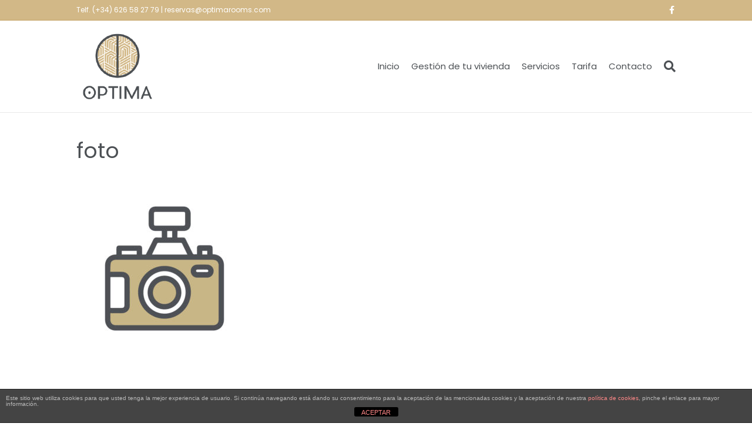

--- FILE ---
content_type: text/html; charset=UTF-8
request_url: https://optimarooms.com/inicio/foto/
body_size: 13161
content:
<!DOCTYPE html><html lang="es"><head><style>img.lazy{min-height:1px}</style><link href="https://optimarooms.com/wp-content/plugins/w3-total-cache/pub/js/lazyload.min.js" as="script"><meta charset="UTF-8" /><meta name='viewport' content='width=device-width, initial-scale=1.0' /><meta http-equiv='X-UA-Compatible' content='IE=edge' /><link rel="profile" href="https://gmpg.org/xfn/11" /><meta name='robots' content='index, follow, max-image-preview:large, max-snippet:-1, max-video-preview:-1' /><link media="all" href="https://optimarooms.com/wp-content/cache/autoptimize/css/autoptimize_81f19fad8a780aee0b76d5a5a51ff84b.css" rel="stylesheet"><title>foto - Optima Rooms</title><link rel="canonical" href="https://optimarooms.com/inicio/foto/" /><meta property="og:locale" content="es_ES" /><meta property="og:type" content="article" /><meta property="og:title" content="foto - Optima Rooms" /><meta property="og:url" content="https://optimarooms.com/inicio/foto/" /><meta property="og:site_name" content="Optima Rooms" /><meta property="og:image" content="https://optimarooms.com/inicio/foto" /><meta property="og:image:width" content="598" /><meta property="og:image:height" content="598" /><meta property="og:image:type" content="image/jpeg" /><meta name="twitter:card" content="summary_large_image" /> <script type="application/ld+json" class="yoast-schema-graph">{"@context":"https://schema.org","@graph":[{"@type":"WebPage","@id":"https://optimarooms.com/inicio/foto/","url":"https://optimarooms.com/inicio/foto/","name":"foto - Optima Rooms","isPartOf":{"@id":"https://optimarooms.com/#website"},"primaryImageOfPage":{"@id":"https://optimarooms.com/inicio/foto/#primaryimage"},"image":{"@id":"https://optimarooms.com/inicio/foto/#primaryimage"},"thumbnailUrl":"https://optimarooms.com/wp-content/uploads/2021/11/foto.jpg","datePublished":"2021-11-04T11:29:46+00:00","breadcrumb":{"@id":"https://optimarooms.com/inicio/foto/#breadcrumb"},"inLanguage":"es","potentialAction":[{"@type":"ReadAction","target":["https://optimarooms.com/inicio/foto/"]}]},{"@type":"ImageObject","inLanguage":"es","@id":"https://optimarooms.com/inicio/foto/#primaryimage","url":"https://optimarooms.com/wp-content/uploads/2021/11/foto.jpg","contentUrl":"https://optimarooms.com/wp-content/uploads/2021/11/foto.jpg","width":598,"height":598},{"@type":"BreadcrumbList","@id":"https://optimarooms.com/inicio/foto/#breadcrumb","itemListElement":[{"@type":"ListItem","position":1,"name":"Portada","item":"https://optimarooms.com/"},{"@type":"ListItem","position":2,"name":"Inicio","item":"https://optimarooms.com/"},{"@type":"ListItem","position":3,"name":"foto"}]},{"@type":"WebSite","@id":"https://optimarooms.com/#website","url":"https://optimarooms.com/","name":"Optima Rooms","description":"Gestión de Apartamentos Turísticos, Hoteles y Revenue Management","potentialAction":[{"@type":"SearchAction","target":{"@type":"EntryPoint","urlTemplate":"https://optimarooms.com/?s={search_term_string}"},"query-input":{"@type":"PropertyValueSpecification","valueRequired":true,"valueName":"search_term_string"}}],"inLanguage":"es"}]}</script> <link rel='dns-prefetch' href='//www.googletagmanager.com' /><link rel='dns-prefetch' href='//fonts.googleapis.com' /><link href='https://fonts.gstatic.com' crossorigin rel='preconnect' /><link rel="alternate" type="application/rss+xml" title="Optima Rooms &raquo; Feed" href="https://optimarooms.com/feed/" /><link rel="alternate" type="application/rss+xml" title="Optima Rooms &raquo; Feed de los comentarios" href="https://optimarooms.com/comments/feed/" /><link rel="alternate" type="application/rss+xml" title="Optima Rooms &raquo; Comentario foto del feed" href="https://optimarooms.com/inicio/foto/feed/" /><link rel="alternate" title="oEmbed (JSON)" type="application/json+oembed" href="https://optimarooms.com/wp-json/oembed/1.0/embed?url=https%3A%2F%2Foptimarooms.com%2Finicio%2Ffoto%2F" /><link rel="alternate" title="oEmbed (XML)" type="text/xml+oembed" href="https://optimarooms.com/wp-json/oembed/1.0/embed?url=https%3A%2F%2Foptimarooms.com%2Finicio%2Ffoto%2F&#038;format=xml" />  <script src="//www.googletagmanager.com/gtag/js?id=G-V88KEMPB1C"  data-cfasync="false" data-wpfc-render="false" async></script> <script data-cfasync="false" data-wpfc-render="false">var mi_version = '9.11.0';
				var mi_track_user = true;
				var mi_no_track_reason = '';
								var MonsterInsightsDefaultLocations = {"page_location":"https:\/\/optimarooms.com\/inicio\/foto\/"};
								if ( typeof MonsterInsightsPrivacyGuardFilter === 'function' ) {
					var MonsterInsightsLocations = (typeof MonsterInsightsExcludeQuery === 'object') ? MonsterInsightsPrivacyGuardFilter( MonsterInsightsExcludeQuery ) : MonsterInsightsPrivacyGuardFilter( MonsterInsightsDefaultLocations );
				} else {
					var MonsterInsightsLocations = (typeof MonsterInsightsExcludeQuery === 'object') ? MonsterInsightsExcludeQuery : MonsterInsightsDefaultLocations;
				}

								var disableStrs = [
										'ga-disable-G-V88KEMPB1C',
									];

				/* Function to detect opted out users */
				function __gtagTrackerIsOptedOut() {
					for (var index = 0; index < disableStrs.length; index++) {
						if (document.cookie.indexOf(disableStrs[index] + '=true') > -1) {
							return true;
						}
					}

					return false;
				}

				/* Disable tracking if the opt-out cookie exists. */
				if (__gtagTrackerIsOptedOut()) {
					for (var index = 0; index < disableStrs.length; index++) {
						window[disableStrs[index]] = true;
					}
				}

				/* Opt-out function */
				function __gtagTrackerOptout() {
					for (var index = 0; index < disableStrs.length; index++) {
						document.cookie = disableStrs[index] + '=true; expires=Thu, 31 Dec 2099 23:59:59 UTC; path=/';
						window[disableStrs[index]] = true;
					}
				}

				if ('undefined' === typeof gaOptout) {
					function gaOptout() {
						__gtagTrackerOptout();
					}
				}
								window.dataLayer = window.dataLayer || [];

				window.MonsterInsightsDualTracker = {
					helpers: {},
					trackers: {},
				};
				if (mi_track_user) {
					function __gtagDataLayer() {
						dataLayer.push(arguments);
					}

					function __gtagTracker(type, name, parameters) {
						if (!parameters) {
							parameters = {};
						}

						if (parameters.send_to) {
							__gtagDataLayer.apply(null, arguments);
							return;
						}

						if (type === 'event') {
														parameters.send_to = monsterinsights_frontend.v4_id;
							var hookName = name;
							if (typeof parameters['event_category'] !== 'undefined') {
								hookName = parameters['event_category'] + ':' + name;
							}

							if (typeof MonsterInsightsDualTracker.trackers[hookName] !== 'undefined') {
								MonsterInsightsDualTracker.trackers[hookName](parameters);
							} else {
								__gtagDataLayer('event', name, parameters);
							}
							
						} else {
							__gtagDataLayer.apply(null, arguments);
						}
					}

					__gtagTracker('js', new Date());
					__gtagTracker('set', {
						'developer_id.dZGIzZG': true,
											});
					if ( MonsterInsightsLocations.page_location ) {
						__gtagTracker('set', MonsterInsightsLocations);
					}
										__gtagTracker('config', 'G-V88KEMPB1C', {"forceSSL":"true","link_attribution":"true"} );
										window.gtag = __gtagTracker;										(function () {
						/* https://developers.google.com/analytics/devguides/collection/analyticsjs/ */
						/* ga and __gaTracker compatibility shim. */
						var noopfn = function () {
							return null;
						};
						var newtracker = function () {
							return new Tracker();
						};
						var Tracker = function () {
							return null;
						};
						var p = Tracker.prototype;
						p.get = noopfn;
						p.set = noopfn;
						p.send = function () {
							var args = Array.prototype.slice.call(arguments);
							args.unshift('send');
							__gaTracker.apply(null, args);
						};
						var __gaTracker = function () {
							var len = arguments.length;
							if (len === 0) {
								return;
							}
							var f = arguments[len - 1];
							if (typeof f !== 'object' || f === null || typeof f.hitCallback !== 'function') {
								if ('send' === arguments[0]) {
									var hitConverted, hitObject = false, action;
									if ('event' === arguments[1]) {
										if ('undefined' !== typeof arguments[3]) {
											hitObject = {
												'eventAction': arguments[3],
												'eventCategory': arguments[2],
												'eventLabel': arguments[4],
												'value': arguments[5] ? arguments[5] : 1,
											}
										}
									}
									if ('pageview' === arguments[1]) {
										if ('undefined' !== typeof arguments[2]) {
											hitObject = {
												'eventAction': 'page_view',
												'page_path': arguments[2],
											}
										}
									}
									if (typeof arguments[2] === 'object') {
										hitObject = arguments[2];
									}
									if (typeof arguments[5] === 'object') {
										Object.assign(hitObject, arguments[5]);
									}
									if ('undefined' !== typeof arguments[1].hitType) {
										hitObject = arguments[1];
										if ('pageview' === hitObject.hitType) {
											hitObject.eventAction = 'page_view';
										}
									}
									if (hitObject) {
										action = 'timing' === arguments[1].hitType ? 'timing_complete' : hitObject.eventAction;
										hitConverted = mapArgs(hitObject);
										__gtagTracker('event', action, hitConverted);
									}
								}
								return;
							}

							function mapArgs(args) {
								var arg, hit = {};
								var gaMap = {
									'eventCategory': 'event_category',
									'eventAction': 'event_action',
									'eventLabel': 'event_label',
									'eventValue': 'event_value',
									'nonInteraction': 'non_interaction',
									'timingCategory': 'event_category',
									'timingVar': 'name',
									'timingValue': 'value',
									'timingLabel': 'event_label',
									'page': 'page_path',
									'location': 'page_location',
									'title': 'page_title',
									'referrer' : 'page_referrer',
								};
								for (arg in args) {
																		if (!(!args.hasOwnProperty(arg) || !gaMap.hasOwnProperty(arg))) {
										hit[gaMap[arg]] = args[arg];
									} else {
										hit[arg] = args[arg];
									}
								}
								return hit;
							}

							try {
								f.hitCallback();
							} catch (ex) {
							}
						};
						__gaTracker.create = newtracker;
						__gaTracker.getByName = newtracker;
						__gaTracker.getAll = function () {
							return [];
						};
						__gaTracker.remove = noopfn;
						__gaTracker.loaded = true;
						window['__gaTracker'] = __gaTracker;
					})();
									} else {
										console.log("");
					(function () {
						function __gtagTracker() {
							return null;
						}

						window['__gtagTracker'] = __gtagTracker;
						window['gtag'] = __gtagTracker;
					})();
									}</script> <link rel='stylesheet' id='fl-automator-skin-css' href='https://optimarooms.com/wp-content/cache/autoptimize/css/autoptimize_single_b0df159ddf71ba29e9e3b8b59951ab5a.css?ver=1.7.18.1' media='all' /><link rel='stylesheet' id='fl-builder-google-fonts-6c9c07176b0a4ec7dbe40c49c84f04c2-css' href='//fonts.googleapis.com/css?family=Poppins%3A300%2C400%2C700%2C400&#038;ver=cc23fa1b3563ff8281e1893913df7692' media='all' /> <script defer src="https://optimarooms.com/wp-content/plugins/google-analytics-for-wordpress/assets/js/frontend-gtag.min.js?ver=9.11.0" id="monsterinsights-frontend-script-js" data-wp-strategy="async"></script> <script data-cfasync="false" data-wpfc-render="false" id='monsterinsights-frontend-script-js-extra'>var monsterinsights_frontend = {"js_events_tracking":"true","download_extensions":"doc,pdf,ppt,zip,xls,docx,pptx,xlsx","inbound_paths":"[{\"path\":\"\\\/go\\\/\",\"label\":\"affiliate\"},{\"path\":\"\\\/recommend\\\/\",\"label\":\"affiliate\"}]","home_url":"https:\/\/optimarooms.com","hash_tracking":"false","v4_id":"G-V88KEMPB1C"};</script> <script src="https://optimarooms.com/wp-includes/js/jquery/jquery.min.js?ver=3.7.1" id="jquery-core-js"></script> <script defer src="https://optimarooms.com/wp-includes/js/jquery/jquery-migrate.min.js?ver=3.4.1" id="jquery-migrate-js"></script> <script defer id="front-principal-js-extra" src="[data-uri]"></script> <script defer src="https://optimarooms.com/wp-content/cache/autoptimize/js/autoptimize_single_9a75e93ce2d0b98e7d99a549a64c2f9c.js?ver=cc23fa1b3563ff8281e1893913df7692" id="front-principal-js"></script> 
 <script defer src="https://www.googletagmanager.com/gtag/js?id=G-V88KEMPB1C" id="google_gtagjs-js"></script> <script defer id="google_gtagjs-js-after" src="[data-uri]"></script> <link rel="https://api.w.org/" href="https://optimarooms.com/wp-json/" /><link rel="alternate" title="JSON" type="application/json" href="https://optimarooms.com/wp-json/wp/v2/media/1351" /><link rel="EditURI" type="application/rsd+xml" title="RSD" href="https://optimarooms.com/xmlrpc.php?rsd" /><link rel='shortlink' href='https://optimarooms.com/?p=1351' />  <script defer src="https://www.googletagmanager.com/gtag/js?id=G-V88KEMPB1C"></script> <script defer src="[data-uri]"></script> <meta name="generator" content="Site Kit by Google 1.168.0" /><link rel="icon" href="https://optimarooms.com/wp-content/uploads/2019/11/cropped-logo-32x32.png" sizes="32x32" /><link rel="icon" href="https://optimarooms.com/wp-content/uploads/2019/11/cropped-logo-192x192.png" sizes="192x192" /><link rel="apple-touch-icon" href="https://optimarooms.com/wp-content/uploads/2019/11/cropped-logo-180x180.png" /><meta name="msapplication-TileImage" content="https://optimarooms.com/wp-content/uploads/2019/11/cropped-logo-270x270.png" /></head><body class="attachment wp-singular attachment-template-default attachmentid-1351 attachment-jpeg wp-theme-bb-theme fl-builder-2-9-4 fl-theme-1-7-18-1 fl-no-js fl-framework-base fl-preset-default fl-full-width fl-search-active" itemscope="itemscope" itemtype="https://schema.org/WebPage"> <a aria-label="Skip to content" class="fl-screen-reader-text" href="#fl-main-content">Skip to content</a><div class="fl-page"><header class="fl-page-header fl-page-header-fixed fl-page-nav-right fl-page-nav-toggle-button fl-page-nav-toggle-visible-mobile"  role="banner"><div class="fl-page-header-wrap"><div class="fl-page-header-container container"><div class="fl-page-header-row row"><div class="col-sm-12 col-md-3 fl-page-logo-wrap"><div class="fl-page-header-logo"> <a href="https://optimarooms.com/"><img class="fl-logo-img" loading="false" data-no-lazy="1"   itemscope itemtype="https://schema.org/ImageObject" src="https://optimarooms.com/wp-content/uploads/2021/09/logo-OPTIMA2.png" data-retina="https://optimarooms.com/wp-content/uploads/2019/11/cropped-logo.png" title="" width="140" data-width="140" height="132" data-height="132" alt="Optima Rooms" /><meta itemprop="name" content="Optima Rooms" /></a></div></div><div class="col-sm-12 col-md-9 fl-page-fixed-nav-wrap"><div class="fl-page-nav-wrap"><nav class="fl-page-nav fl-nav navbar navbar-default navbar-expand-md" aria-label="Menú de la Cabecera" role="navigation"> <button type="button" class="navbar-toggle navbar-toggler" data-toggle="collapse" data-target=".fl-page-nav-collapse"> <span>Menú</span> </button><div class="fl-page-nav-collapse collapse navbar-collapse"><ul id="menu-principal-nuevo" class="nav navbar-nav navbar-right menu fl-theme-menu"><li id="menu-item-1228" class="menu-item menu-item-type-post_type menu-item-object-page menu-item-home menu-item-1228 nav-item"><a href="https://optimarooms.com/" class="nav-link">Inicio</a></li><li id="menu-item-1229" class="menu-item menu-item-type-post_type menu-item-object-page menu-item-1229 nav-item"><a href="https://optimarooms.com/gestion-de-tu-vivienda/" class="nav-link">Gestión de tu vivienda</a></li><li id="menu-item-1227" class="menu-item menu-item-type-post_type menu-item-object-page menu-item-1227 nav-item"><a href="https://optimarooms.com/servicios-2/" class="nav-link">Servicios</a></li><li id="menu-item-1226" class="menu-item menu-item-type-post_type menu-item-object-page menu-item-1226 nav-item"><a href="https://optimarooms.com/tarifa/" class="nav-link">Tarifa</a></li><li id="menu-item-1231" class="menu-item menu-item-type-post_type menu-item-object-page menu-item-1231 nav-item"><a href="https://optimarooms.com/contacto/" class="nav-link">Contacto</a></li></ul></div></nav></div></div></div></div></div></header><div class="fl-page-bar"><div class="fl-page-bar-container container"><div class="fl-page-bar-row row"><div class="col-sm-6 col-md-6 text-left clearfix"><div class="fl-page-bar-text fl-page-bar-text-1">Telf. (+34) 626 58 27 79 | <a href="/cdn-cgi/l/email-protection" class="__cf_email__" data-cfemail="ee9c8b9d8b9c988f9dae819e9a87838f9c8181839dc08d8183">[email&#160;protected]</a></div></div><div class="col-sm-6 col-md-6 text-right clearfix"><div class="fl-social-icons"> <a href="https://www.facebook.com/optimaroomsapartamentos" target="_self" rel="noopener noreferrer"><span class="sr-only">Facebook</span><i aria-hidden="true" class="fab fa-facebook-f mono"></i></a></div></div></div></div></div><header class="fl-page-header fl-page-header-primary fl-page-nav-right fl-page-nav-toggle-button fl-page-nav-toggle-visible-mobile" itemscope="itemscope" itemtype="https://schema.org/WPHeader"  role="banner"><div class="fl-page-header-wrap"><div class="fl-page-header-container container"><div class="fl-page-header-row row"><div class="col-sm-12 col-md-4 fl-page-header-logo-col"><div class="fl-page-header-logo" itemscope="itemscope" itemtype="https://schema.org/Organization"> <a href="https://optimarooms.com/" itemprop="url"><img class="fl-logo-img" loading="false" data-no-lazy="1"   itemscope itemtype="https://schema.org/ImageObject" src="https://optimarooms.com/wp-content/uploads/2021/09/logo-OPTIMA2.png" data-retina="https://optimarooms.com/wp-content/uploads/2019/11/cropped-logo.png" title="" width="140" data-width="140" height="132" data-height="132" alt="Optima Rooms" /><meta itemprop="name" content="Optima Rooms" /></a></div></div><div class="col-sm-12 col-md-8 fl-page-nav-col"><div class="fl-page-nav-wrap"><nav class="fl-page-nav fl-nav navbar navbar-default navbar-expand-md" aria-label="Menú de la Cabecera" itemscope="itemscope" itemtype="https://schema.org/SiteNavigationElement" role="navigation"> <button type="button" class="navbar-toggle navbar-toggler" data-toggle="collapse" data-target=".fl-page-nav-collapse"> <span>Menú</span> </button><div class="fl-page-nav-collapse collapse navbar-collapse"><ul id="menu-principal-nuevo-1" class="nav navbar-nav navbar-right menu fl-theme-menu"><li class="menu-item menu-item-type-post_type menu-item-object-page menu-item-home menu-item-1228 nav-item"><a href="https://optimarooms.com/" class="nav-link">Inicio</a></li><li class="menu-item menu-item-type-post_type menu-item-object-page menu-item-1229 nav-item"><a href="https://optimarooms.com/gestion-de-tu-vivienda/" class="nav-link">Gestión de tu vivienda</a></li><li class="menu-item menu-item-type-post_type menu-item-object-page menu-item-1227 nav-item"><a href="https://optimarooms.com/servicios-2/" class="nav-link">Servicios</a></li><li class="menu-item menu-item-type-post_type menu-item-object-page menu-item-1226 nav-item"><a href="https://optimarooms.com/tarifa/" class="nav-link">Tarifa</a></li><li class="menu-item menu-item-type-post_type menu-item-object-page menu-item-1231 nav-item"><a href="https://optimarooms.com/contacto/" class="nav-link">Contacto</a></li></ul><div class="fl-page-nav-search"> <a href="#" class="fas fa-search" aria-label="Search" aria-expanded="false" aria-haspopup="true" id='flsearchform'></a><form method="get" role="search" aria-label="Search" action="https://optimarooms.com/" title="Type and press Enter to search."> <input type="search" class="fl-search-input form-control" name="s" placeholder="Search" value="" aria-labelledby="flsearchform" /></form></div></div></nav></div></div></div></div></div></header><div id="fl-main-content" class="fl-page-content" itemprop="mainContentOfPage" role="main"><div class="fl-content-full container"><div class="row"><div class="fl-content col-md-12"><article class="fl-post post-1351 attachment type-attachment status-inherit hentry" id="fl-post-1351" itemscope="itemscope" itemtype="https://schema.org/CreativeWork"><header class="fl-post-header"><h1 class="fl-post-title" itemprop="headline">foto</h1></header><div class="fl-post-content clearfix" itemprop="text"><p class="attachment"><a href='https://optimarooms.com/wp-content/uploads/2021/11/foto.jpg'><img fetchpriority="high" decoding="async" width="300" height="300" src="[data-uri]" data-lazy-type="image" data-lazy-src="https://optimarooms.com/wp-content/uploads/2021/11/foto-300x300.jpg" class="lazy lazy-hidden attachment-medium size-medium" alt="" data-lazy-srcset="https://optimarooms.com/wp-content/uploads/2021/11/foto-300x300.jpg 300w, https://optimarooms.com/wp-content/uploads/2021/11/foto-150x150.jpg 150w, https://optimarooms.com/wp-content/uploads/2021/11/foto.jpg 598w" data-lazy-sizes="(max-width: 300px) 100vw, 300px" /><noscript><img fetchpriority="high" decoding="async" width="300" height="300" src="data:image/svg+xml,%3Csvg%20xmlns='http://www.w3.org/2000/svg'%20viewBox='0%200%20300%20300'%3E%3C/svg%3E" data-src="https://optimarooms.com/wp-content/uploads/2021/11/foto-300x300.jpg" class="attachment-medium size-medium lazy" alt="" data-srcset="https://optimarooms.com/wp-content/uploads/2021/11/foto-300x300.jpg 300w, https://optimarooms.com/wp-content/uploads/2021/11/foto-150x150.jpg 150w, https://optimarooms.com/wp-content/uploads/2021/11/foto.jpg 598w" data-sizes="(max-width: 300px) 100vw, 300px" /></noscript></a></p></div></article><div class="fl-comments"><div id="respond" class="comment-respond"><h3 id="reply-title" class="comment-reply-title">Deja un comentario</h3><form action="https://optimarooms.com/wp-comments-post.php" method="post" id="fl-comment-form" class="fl-comment-form"><label for="fl-comment">Comentar</label><textarea id="fl-comment" name="comment" class="form-control" cols="60" rows="8"></textarea><br /><label for="fl-author">Nombre</label> <input type="text" id="fl-author" name="author" class="form-control" value="" /><br /> <label for="fl-email">Email (no será publicado)</label> <input type="text" id="fl-email" name="email" class="form-control" value="" /><br /> <label for="fl-url">Sitio Web</label> <input type="text" id="fl-url" name="url" class="form-control" value="" /><br /><p class="form-submit"><input name="submit" type="submit" id="fl-comment-form-submit" class="btn btn-primary" value="Enviar Comentario" /> <input type='hidden' name='comment_post_ID' value='1351' id='comment_post_ID' /> <input type='hidden' name='comment_parent' id='comment_parent' value='0' /></p></form></div></div></div></div></div></div><footer class="fl-page-footer-wrap" itemscope="itemscope" itemtype="https://schema.org/WPFooter"  role="contentinfo"><div class="fl-page-footer-widgets"><div class="fl-page-footer-widgets-container container"><div class="fl-page-footer-widgets-row row"><div class="col-sm-3 col-md-3 fl-page-footer-widget-col fl-page-footer-widget-col-1"><aside id="block-15" class="fl-widget widget_block"><h4 class="wp-block-heading"><strong>SÍGUENOS EN</strong></h4></aside><aside id="block-14" class="fl-widget widget_block"><ul class="wp-block-social-links is-layout-flex wp-block-social-links-is-layout-flex"><li class="wp-social-link wp-social-link-facebook  wp-block-social-link"><a href="https://www.facebook.com/optimaroomsapartamentos" class="wp-block-social-link-anchor"><svg width="24" height="24" viewBox="0 0 24 24" version="1.1" xmlns="http://www.w3.org/2000/svg" aria-hidden="true" focusable="false"><path d="M12 2C6.5 2 2 6.5 2 12c0 5 3.7 9.1 8.4 9.9v-7H7.9V12h2.5V9.8c0-2.5 1.5-3.9 3.8-3.9 1.1 0 2.2.2 2.2.2v2.5h-1.3c-1.2 0-1.6.8-1.6 1.6V12h2.8l-.4 2.9h-2.3v7C18.3 21.1 22 17 22 12c0-5.5-4.5-10-10-10z"></path></svg><span class="wp-block-social-link-label screen-reader-text">Facebook</span></a></li></ul></aside></div><div class="col-sm-3 col-md-3 fl-page-footer-widget-col fl-page-footer-widget-col-2"><aside id="block-13" class="fl-widget widget_block"><h4 class="wp-block-heading"><strong>POLÍTICAS</strong></h4></aside><aside id="block-11" class="fl-widget widget_block widget_text"><p><a href="https://optimarooms.com/aviso-legal/">Aviso legal</a></p></aside><aside id="block-12" class="fl-widget widget_block widget_text"><p><a href="https://optimarooms.com/politica-de-privacidad/">Política de Privacidad</a></p></aside><aside id="block-9" class="fl-widget widget_block widget_text"><p><a href="https://optimarooms.com/politica-de-cookies-2/">Política de cookies</a></p></aside></div><div class="col-sm-3 col-md-3 fl-page-footer-widget-col fl-page-footer-widget-col-3"><aside id="block-26" class="fl-widget widget_block"><h4 class="wp-block-heading"><strong>OPTIMA ROOMS</strong></h4></aside><aside id="block-22" class="fl-widget widget_block widget_text"><p>Nos ocupamos de gestionar integralmente tu propiedad de forma transparente, para que ahorres tiempo.</p></aside><aside id="block-28" class="fl-widget widget_block widget_text"><p><a href="https://optimarooms.com/conocenos/">Conócenos</a></p></aside></div><div class="col-sm-3 col-md-3 fl-page-footer-widget-col fl-page-footer-widget-col-4"><aside id="block-17" class="fl-widget widget_block widget_media_image"><figure class="wp-block-image size-full is-resized"><img decoding="async" src="data:image/svg+xml,%3Csvg%20xmlns='http://www.w3.org/2000/svg'%20viewBox='0%200%20260%20246'%3E%3C/svg%3E" data-src="https://optimarooms.com/wp-content/uploads/2021/09/optima-LOGO-BL.png" alt="" class="wp-image-1218 lazy" width="260" height="246" data-srcset="https://optimarooms.com/wp-content/uploads/2021/09/optima-LOGO-BL.png 685w, https://optimarooms.com/wp-content/uploads/2021/09/optima-LOGO-BL-300x284.png 300w" data-sizes="auto, (max-width: 260px) 100vw, 260px" /></figure></aside></div></div></div></div><div class="fl-page-footer"><div class="fl-page-footer-container container"><div class="fl-page-footer-row row"><div class="col-md-12 text-center clearfix"><div class="fl-page-footer-text fl-page-footer-text-1">@2021 OPTIMA ROOMS | <a href="https://chccomunicacion.com/diseno-web/"><strong> Diseño Web Mérida - CHC COMUNICACIÓN</strong></a></div></div></div></div></div></footer></div> <script data-cfasync="false" src="/cdn-cgi/scripts/5c5dd728/cloudflare-static/email-decode.min.js"></script><script type="speculationrules">{"prefetch":[{"source":"document","where":{"and":[{"href_matches":"/*"},{"not":{"href_matches":["/wp-*.php","/wp-admin/*","/wp-content/uploads/*","/wp-content/*","/wp-content/plugins/*","/wp-content/themes/bb-theme/*","/*\\?(.+)"]}},{"not":{"selector_matches":"a[rel~=\"nofollow\"]"}},{"not":{"selector_matches":".no-prefetch, .no-prefetch a"}}]},"eagerness":"conservative"}]}</script> <div class="cdp-cookies-alerta  cdp-solapa-ocultar cdp-cookies-textos-izq cdp-cookies-tema-gris"><div class="cdp-cookies-texto"><p style="font-size:10px !important;line-height:10px !important">Este sitio web utiliza cookies para que usted tenga la mejor experiencia de usuario. Si continúa navegando está dando su consentimiento para la aceptación de las mencionadas cookies y la aceptación de nuestra <a href="https://optimarooms.com/politica-de-cookies/" style="font-size:10px !important;line-height:10px !important">política de cookies</a>, pinche el enlace para mayor información. <a href="javascript:;" class="cdp-cookies-boton-cerrar">ACEPTAR</a></div> <a class="cdp-cookies-solapa">Aviso de cookies</a></div><div class="joinchat joinchat--right" data-settings='{"telephone":"34626582779","mobile_only":false,"button_delay":3,"whatsapp_web":false,"qr":false,"message_views":2,"message_delay":-10,"message_badge":false,"message_send":"Hola *Optima Rooms*. Necesito más información sobre foto https://optimarooms.com/inicio/foto/","message_hash":"477f76ec"}' hidden aria-hidden="false"><div class="joinchat__button" role="button" tabindex="0" aria-label="Abrir chat"></div><div class="joinchat__chatbox" role="dialog" aria-labelledby="joinchat__label" aria-modal="true"><div class="joinchat__header"><div id="joinchat__label"> <a href="https://join.chat/es/powered/?site=Optima%20Rooms&#038;url=https%3A%2F%2Foptimarooms.com%2Finicio%2Ffoto" rel="nofollow noopener" target="_blank"> Powered by <svg width="81" height="18" viewbox="0 0 1424 318"><title>Joinchat</title><path d="m171 7 6 2 3 3v5l-1 8a947 947 0 0 0-2 56v53l1 24v31c0 22-6 43-18 63-11 19-27 35-48 48s-44 18-69 18c-14 0-24-3-32-8-7-6-11-13-11-23a26 26 0 0 1 26-27c7 0 13 2 19 6l12 12 1 1a97 97 0 0 0 10 13c4 4 7 6 10 6 4 0 7-2 10-6l6-23v-1c2-12 3-28 3-48V76l-1-3-3-1h-1l-11-2c-2-1-3-3-3-7s1-6 3-7a434 434 0 0 0 90-49zm1205 43c4 0 6 1 6 3l3 36a1888 1888 0 0 0 34 0h1l3 2 1 8-1 8-3 1h-35v62c0 14 2 23 5 28 3 6 9 8 16 8l5-1 3-1c2 0 3 1 5 3s3 4 2 6c-4 10-11 19-22 27-10 8-22 12-36 12-16 0-28-5-37-15l-8-13v1h-1c-17 17-33 26-47 26-18 0-31-13-39-39-5 12-12 22-21 29s-19 10-31 10c-11 0-21-4-29-13-7-8-11-18-11-30 0-10 2-17 5-23s9-11 17-15c13-7 35-14 67-21h1v-11c0-11-2-19-5-26-4-6-8-9-14-9-3 0-5 1-5 4v1l-2 15c-2 11-6 19-11 24-6 6-14 8-23 8-5 0-9-1-13-4-3-3-5-8-5-13 0-11 9-22 26-33s38-17 60-17c41 0 62 15 62 46v58l1 11 2 8 2 3h4l5-3 1-1-1-13v-88l-3-2-12-1c-1 0-2-3-2-7s1-6 2-6c16-4 29-9 40-15 10-6 20-15 31-25 1-2 4-3 7-3zM290 88c28 0 50 7 67 22 17 14 25 34 25 58 0 26-9 46-27 61s-42 22-71 22c-28 0-50-7-67-22a73 73 0 0 1-25-58c0-26 9-46 27-61s42-22 71-22zm588 0c19 0 34 4 45 12 11 9 17 18 17 29 0 6-3 11-7 15s-10 6-17 6c-13 0-24-8-33-25-5-11-10-18-13-21s-6-5-9-5c-8 0-11 6-11 17a128 128 0 0 0 32 81c8 8 16 12 25 12 8 0 16-3 24-10 1-1 3 0 6 2 2 2 3 3 3 5-5 12-15 23-29 32s-30 13-48 13c-24 0-43-7-58-22a78 78 0 0 1-22-58c0-25 9-45 27-60s41-23 68-23zm-402-3 5 2 3 3-1 10a785 785 0 0 0-2 53v76c1 3 2 4 4 4l11 3 11-3c3 0 4-1 4-4v-82l-1-2-3-2-11-1-2-6c0-4 1-6 2-6a364 364 0 0 0 77-44l5 2 3 3v12a393 393 0 0 0-1 21c5-10 12-18 22-25 9-8 21-11 34-11 16 0 29 5 38 14 10 9 14 22 14 39v88c0 3 2 4 4 4l11 3c1 0 2 2 2 6 0 5-1 7-2 7h-1a932 932 0 0 1-49-2 462 462 0 0 0-48 2c-2 0-3-2-3-7 0-3 1-6 3-6l8-3 3-1 1-3v-62c0-14-2-24-6-29-4-6-12-9-22-9l-7 1v99l1 3 3 1 8 3h1l2 6c0 5-1 7-3 7a783 783 0 0 1-47-2 512 512 0 0 0-51 2h-1a895 895 0 0 1-49-2 500 500 0 0 0-50 2c-1 0-2-2-2-7 0-4 1-6 2-6l11-3c2 0 3-1 4-4v-82l-1-3-3-1-11-2c-1 0-2-2-2-6l2-6a380 380 0 0 0 80-44zm539-75 5 2 3 3-1 9a758 758 0 0 0-2 55v42h1c5-9 12-16 21-22 9-7 20-10 32-10 16 0 29 5 38 14 10 9 14 22 14 39v88c0 2 2 3 4 4l11 2c1 0 2 2 2 7 0 4-1 6-2 6h-1a937 937 0 0 1-49-2 466 466 0 0 0-48 2c-2 0-3-2-3-6s1-7 3-7l8-2 3-2 1-3v-61c0-14-2-24-6-29-4-6-12-9-22-9l-7 1v99l1 2 3 2 8 2h1c1 1 2 3 2 7s-1 6-3 6a788 788 0 0 1-47-2 517 517 0 0 0-51 2c-1 0-2-2-2-6 0-5 1-7 2-7l11-2c3-1 4-2 4-5V71l-1-3-3-1-11-2c-1 0-2-2-2-6l2-6a387 387 0 0 0 81-43zm-743 90c-8 0-12 7-12 20a266 266 0 0 0 33 116c3 3 6 4 9 4 8 0 12-6 12-20 0-17-4-38-11-65-8-27-15-44-22-50-3-4-6-5-9-5zm939 65c-6 0-9 4-9 13 0 8 2 16 7 22 5 7 10 10 15 10l6-2v-22c0-6-2-11-7-15-4-4-8-6-12-6zM451 0c10 0 18 3 25 10s10 16 10 26a35 35 0 0 1-35 36c-11 0-19-4-26-10-7-7-10-16-10-26s3-19 10-26 15-10 26-10zm297 249c9 0 16-3 22-8 6-6 9-12 9-20s-3-15-9-21-13-8-22-8-16 3-22 8-9 12-9 21 3 14 9 20 13 8 22 8z"/></svg> </a></div><div class="joinchat__close" role="button" tabindex="0" aria-label="Cerrar"></div></div><div class="joinchat__scroll"><div class="joinchat__content"><div class="joinchat__chat"><div class="joinchat__bubble">Hola 👋<br>¿En qué podemos ayudarte?</div></div><div class="joinchat__open" role="button" tabindex="0"><div class="joinchat__open__text">Abrir chat</div> <svg class="joinchat__open__icon" width="60" height="60" viewbox="0 0 400 400"> <path class="joinchat__pa" d="M168.83 200.504H79.218L33.04 44.284a1 1 0 0 1 1.386-1.188L365.083 199.04a1 1 0 0 1 .003 1.808L34.432 357.903a1 1 0 0 1-1.388-1.187l29.42-99.427"/> <path class="joinchat__pb" d="M318.087 318.087c-52.982 52.982-132.708 62.922-195.725 29.82l-80.449 10.18 10.358-80.112C18.956 214.905 28.836 134.99 81.913 81.913c65.218-65.217 170.956-65.217 236.174 0 42.661 42.661 57.416 102.661 44.265 157.316"/> </svg></div></div></div></div></div> <script src="https://optimarooms.com/wp-includes/js/dist/hooks.min.js?ver=dd5603f07f9220ed27f1" id="wp-hooks-js"></script> <script src="https://optimarooms.com/wp-includes/js/dist/i18n.min.js?ver=c26c3dc7bed366793375" id="wp-i18n-js"></script> <script defer id="wp-i18n-js-after" src="[data-uri]"></script> <script defer src="https://optimarooms.com/wp-content/cache/autoptimize/js/autoptimize_single_96e7dc3f0e8559e4a3f3ca40b17ab9c3.js?ver=6.1.4" id="swv-js"></script> <script defer id="contact-form-7-js-translations" src="[data-uri]"></script> <script defer id="contact-form-7-js-before" src="[data-uri]"></script> <script defer src="https://optimarooms.com/wp-content/cache/autoptimize/js/autoptimize_single_2912c657d0592cc532dff73d0d2ce7bb.js?ver=6.1.4" id="contact-form-7-js"></script> <script src="https://optimarooms.com/wp-content/plugins/creame-whatsapp-me/public/js/joinchat.min.js?ver=6.0.8" id="joinchat-js" defer data-wp-strategy="defer"></script> <script defer src="https://optimarooms.com/wp-content/plugins/bj-lazy-load/js/bj-lazy-load.min.js?ver=2" id="BJLL-js"></script> <script defer src="https://optimarooms.com/wp-content/plugins/bb-plugin/js/jquery.ba-throttle-debounce.min.js?ver=2.9.4" id="jquery-throttle-js"></script> <script defer src="https://optimarooms.com/wp-content/plugins/bb-plugin/js/jquery.magnificpopup.min.js?ver=2.9.4" id="jquery-magnificpopup-js"></script> <script defer src="https://optimarooms.com/wp-content/plugins/bb-plugin/js/jquery.fitvids.min.js?ver=1.2" id="jquery-fitvids-js"></script> <script defer id="fl-automator-js-extra" src="[data-uri]"></script> <script defer src="https://optimarooms.com/wp-content/themes/bb-theme/js/theme.min.js?ver=1.7.18.1" id="fl-automator-js"></script> <script id="wp-emoji-settings" type="application/json">{"baseUrl":"https://s.w.org/images/core/emoji/17.0.2/72x72/","ext":".png","svgUrl":"https://s.w.org/images/core/emoji/17.0.2/svg/","svgExt":".svg","source":{"concatemoji":"https://optimarooms.com/wp-includes/js/wp-emoji-release.min.js?ver=cc23fa1b3563ff8281e1893913df7692"}}</script> <script type="module">/*! This file is auto-generated */
const a=JSON.parse(document.getElementById("wp-emoji-settings").textContent),o=(window._wpemojiSettings=a,"wpEmojiSettingsSupports"),s=["flag","emoji"];function i(e){try{var t={supportTests:e,timestamp:(new Date).valueOf()};sessionStorage.setItem(o,JSON.stringify(t))}catch(e){}}function c(e,t,n){e.clearRect(0,0,e.canvas.width,e.canvas.height),e.fillText(t,0,0);t=new Uint32Array(e.getImageData(0,0,e.canvas.width,e.canvas.height).data);e.clearRect(0,0,e.canvas.width,e.canvas.height),e.fillText(n,0,0);const a=new Uint32Array(e.getImageData(0,0,e.canvas.width,e.canvas.height).data);return t.every((e,t)=>e===a[t])}function p(e,t){e.clearRect(0,0,e.canvas.width,e.canvas.height),e.fillText(t,0,0);var n=e.getImageData(16,16,1,1);for(let e=0;e<n.data.length;e++)if(0!==n.data[e])return!1;return!0}function u(e,t,n,a){switch(t){case"flag":return n(e,"\ud83c\udff3\ufe0f\u200d\u26a7\ufe0f","\ud83c\udff3\ufe0f\u200b\u26a7\ufe0f")?!1:!n(e,"\ud83c\udde8\ud83c\uddf6","\ud83c\udde8\u200b\ud83c\uddf6")&&!n(e,"\ud83c\udff4\udb40\udc67\udb40\udc62\udb40\udc65\udb40\udc6e\udb40\udc67\udb40\udc7f","\ud83c\udff4\u200b\udb40\udc67\u200b\udb40\udc62\u200b\udb40\udc65\u200b\udb40\udc6e\u200b\udb40\udc67\u200b\udb40\udc7f");case"emoji":return!a(e,"\ud83e\u1fac8")}return!1}function f(e,t,n,a){let r;const o=(r="undefined"!=typeof WorkerGlobalScope&&self instanceof WorkerGlobalScope?new OffscreenCanvas(300,150):document.createElement("canvas")).getContext("2d",{willReadFrequently:!0}),s=(o.textBaseline="top",o.font="600 32px Arial",{});return e.forEach(e=>{s[e]=t(o,e,n,a)}),s}function r(e){var t=document.createElement("script");t.src=e,t.defer=!0,document.head.appendChild(t)}a.supports={everything:!0,everythingExceptFlag:!0},new Promise(t=>{let n=function(){try{var e=JSON.parse(sessionStorage.getItem(o));if("object"==typeof e&&"number"==typeof e.timestamp&&(new Date).valueOf()<e.timestamp+604800&&"object"==typeof e.supportTests)return e.supportTests}catch(e){}return null}();if(!n){if("undefined"!=typeof Worker&&"undefined"!=typeof OffscreenCanvas&&"undefined"!=typeof URL&&URL.createObjectURL&&"undefined"!=typeof Blob)try{var e="postMessage("+f.toString()+"("+[JSON.stringify(s),u.toString(),c.toString(),p.toString()].join(",")+"));",a=new Blob([e],{type:"text/javascript"});const r=new Worker(URL.createObjectURL(a),{name:"wpTestEmojiSupports"});return void(r.onmessage=e=>{i(n=e.data),r.terminate(),t(n)})}catch(e){}i(n=f(s,u,c,p))}t(n)}).then(e=>{for(const n in e)a.supports[n]=e[n],a.supports.everything=a.supports.everything&&a.supports[n],"flag"!==n&&(a.supports.everythingExceptFlag=a.supports.everythingExceptFlag&&a.supports[n]);var t;a.supports.everythingExceptFlag=a.supports.everythingExceptFlag&&!a.supports.flag,a.supports.everything||((t=a.source||{}).concatemoji?r(t.concatemoji):t.wpemoji&&t.twemoji&&(r(t.twemoji),r(t.wpemoji)))});
//# sourceURL=https://optimarooms.com/wp-includes/js/wp-emoji-loader.min.js</script> <script>window.w3tc_lazyload=1,window.lazyLoadOptions={elements_selector:".lazy",callback_loaded:function(t){var e;try{e=new CustomEvent("w3tc_lazyload_loaded",{detail:{e:t}})}catch(a){(e=document.createEvent("CustomEvent")).initCustomEvent("w3tc_lazyload_loaded",!1,!1,{e:t})}window.dispatchEvent(e)}}</script><script async src="https://optimarooms.com/wp-content/plugins/w3-total-cache/pub/js/lazyload.min.js"></script><script defer src="https://static.cloudflareinsights.com/beacon.min.js/vcd15cbe7772f49c399c6a5babf22c1241717689176015" integrity="sha512-ZpsOmlRQV6y907TI0dKBHq9Md29nnaEIPlkf84rnaERnq6zvWvPUqr2ft8M1aS28oN72PdrCzSjY4U6VaAw1EQ==" data-cf-beacon='{"version":"2024.11.0","token":"49faa95bfbcd4140b4bcb9c646cbfaa0","r":1,"server_timing":{"name":{"cfCacheStatus":true,"cfEdge":true,"cfExtPri":true,"cfL4":true,"cfOrigin":true,"cfSpeedBrain":true},"location_startswith":null}}' crossorigin="anonymous"></script>
</body></html>
<!--
Performance optimized by W3 Total Cache. Learn more: https://www.boldgrid.com/w3-total-cache/?utm_source=w3tc&utm_medium=footer_comment&utm_campaign=free_plugin

Carga diferida

Served from: optimarooms.com @ 2026-01-30 06:48:12 by W3 Total Cache
-->